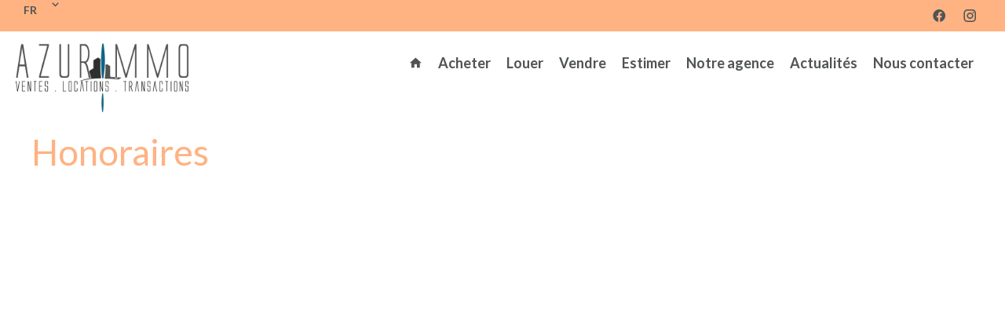

--- FILE ---
content_type: text/html; charset=UTF-8
request_url: https://azurimmo78.fr/fr/mentions-legales/honoraires
body_size: 3116
content:
<!DOCTYPE html>
<html lang="fr" prefix="og: http://ogp.me/ns#">
  <head>

                  <meta charset="UTF-8">
              <title>Agence immobilière Azurimmo</title>
              <meta name="description" content="Agence Azurimmo, Conseil en immobilier. Vente et acquisition de qualité à Voisins-le-Bretonneux">
              <meta property="og:type" content="product">
              <meta property="og:title" content="Agence immobilière Azurimmo">
              <meta property="og:description" content="Agence Azurimmo, Conseil en immobilier. Vente et acquisition de qualité à Voisins-le-Bretonneux">
              <meta property="og:url" content="https://azurimmo78.fr/fr/mentions-legales/honoraires">
              <meta property="og:image" content="https://d36vnx92dgl2c5.cloudfront.net/prod/Haku-v2/3015/media/5f6864fc60cc762ba195e3d633a818c4.webp">
              <link rel="apple-touch-icon" sizes="180x180" href="https://d36vnx92dgl2c5.cloudfront.net/prod/Haku-v2/3015/media/7e43e2e819f62ebeb8bcb7361d66bf27.webp">
              <link rel="icon" type="image/png" sizes="32x32" href="https://d36vnx92dgl2c5.cloudfront.net/prod/Haku-v2/3015/media/147355432b52d0c9a4bfb760d260eee3.webp">
              <link rel="icon" type="image/png" sizes="16x16" href="https://d36vnx92dgl2c5.cloudfront.net/prod/Haku-v2/3015/media/20eaff3647b3f7ccaa2341e601c54f47.webp">
              <link rel="manifest" href="/cache/prod/Haku-v2/3015/site.webmanifest">
              <link rel="alternate" href="https://azurimmo78.fr/fr/mentions-legales/honoraires" hreflang="x-default">
              <link rel="alternate" href="https://azurimmo78.fr/fr/mentions-legales/honoraires" hreflang="fr-fr">
              <link rel="canonical" href="https://azurimmo78.fr/fr/mentions-legales/honoraires">
          
                                                          <link rel="stylesheet" href="https://d36vnx92dgl2c5.cloudfront.net/cache/prod/Haku-v2/3015/00e4928d85d9db5a58d5cbcee1f88a80c93206d9-v1768744738.css">            
                                        <script async src="https://cache.consentframework.com/js/pa/28975/c/u8hMx/stub?lang=fr" ></script>                  <script async src="https://choices.consentframework.com/js/pa/28975/c/u8hMx/cmp?lang=fr" ></script>                                    <script async src="https://www.googletagmanager.com/gtag/js?id=G-N8EHLMCXLZ" ></script>                  <script>
  window.dataLayer = window.dataLayer || [];
  function gtag(){dataLayer.push(arguments);}
  gtag('js', new Date());

  gtag('config', 'G-N8EHLMCXLZ');
</script>
                              
    
    

      <meta name="viewport" content="width=device-width,initial-scale=1">

  </head>
  <body class="one-column chrome   eupopup eupopup-bottom">

    <div class="g-recaptcha"></div>
    
    
      <header>
    <div data-id="0" class="zone zone-top-header ">

      <div class="row-2">
          <div id="696d6bf5bd57d-1" data-module-id="242301" data-instance="1" data-model-namespace="682a71f837e9"
      class="module module-242301 template-1 language-template-1 module-language "
            ><div class="hack ApiFieldGroup"><p class="CaptationContent" title="fr"><span>fr</span></p></div><div class="field-group" data-label="fr"><div class="content" style="display:none;"><ul><li  class="current" ><a href="/fr/mentions-legales/honoraires"><span class="culture">
																			français
																	</span></a></li></ul></div></div></div>
  <div id="696d6bf5bd5c4-1" data-module-id="242299" data-instance="1" data-model-namespace="30f1adeefed8"
      class="module module-242299 topHeader template-1 cluster-template-1 module-cluster "
            ><div id="696d6bf5bef82-1" data-module-id="242303" data-instance="1" data-model-namespace="fdb2cc1c2654"
      class="module module-242303 template-1 social-menu-template-1 module-social-menu "
            ><ul><li class="social facebook"><a href="https://www.facebook.com/#" target="_blank" rel="me"><i class="mdi mdi-facebook"></i><span>Facebook</span></a></li><li class="social instagram"><a href="https://www.instagram.com/azurimmo78" target="_blank" rel="me"><i class="mdi mdi-instagram"></i><span>Instagram</span></a></li></ul></div></div>

      </div>
    </div>


    <div data-id="1" class="zone zone-header row-2">

  <div id="696d6bf5bd548-1" data-module-id="242300" data-instance="1" data-model-namespace="c3faf91c43b8"
      class="module module-242300 template-1 cluster-template-1 module-cluster "
            ><div id="696d6bf5be8d2-1" data-module-id="242304" data-instance="1" data-model-namespace="374509da360f"
      class="module module-242304 template-2 logo-template-2 module-logo "
            ><a href="/fr/" ><img src="https://d36vnx92dgl2c5.cloudfront.net/prod/Haku-v2/3015/media/6da2c06f8cd41359301ff357eb79993d.webp"  alt="logo" /></a></div><nav id="696d6bf5be903-1" data-module-id="242305" data-instance="1" data-model-namespace="caeaab4f2836"
      class="module module-242305 template-1 menu-template-1 module-menu main inline "
            ><button><i class="mdi mdi-menu"></i></button><ul><li><a href="/fr/" target="_self"  data-current=""><i class="mdi mdi-home"></i><span>Accueil</span></a></li><li><a href="/fr/acheter" target="_self"  data-current=""><span>Acheter</span></a></li><li><a href="/fr/louer" target="_self"  data-current=""><span>Louer</span></a></li><li><a href="/fr/vendre" target="_self"  data-current=""><span>Vendre</span></a></li><li><a href="/fr/estimer" target="_self"  data-current=""><span>Estimer</span></a></li><li><a href="/fr/notre-agence" target="_self"  data-current=""><span>Notre agence</span></a></li><li><a href="/fr/actualites" target="_self"  data-current=""><span>Actualités</span></a></li><li><a href="/fr/nous-contacter" target="_self"  data-current=""><span>Nous contacter</span></a></li></ul></nav></div>

</div>


  </header>

    <div data-id="2" class="zone zone-full-width ">


</div>


  <section data-id="3" class="zone zone-content row-2">

  <div id="696d6bf5bd59f-1" data-module-id="242327" data-instance="1" data-model-namespace="f7761aaec760"
      class="module module-242327 template-5 agency-template-5 module-agency simple "
            ><div class="module-header"><h1 class="module-header-title">Honoraires</h1></div><iframe src="https://api.apimo.pro/document_agency/22438?secret=eac96f0d7d" frameborder="0" scrolling="no" style="width:100%;height:100vh;"></iframe></div>

</section>



  <footer>
    <div data-id="4" class="zone zone-footer row-2">

  <div id="696d6bf5bd4ea-1" data-module-id="242298" data-instance="1" data-model-namespace="8537df2c56ef"
      class="module module-242298 template-1 cluster-template-1 module-cluster "
            ><div id="696d6bf5be81e-1" data-module-id="242313" data-instance="1" data-model-namespace="44f0f69a1e80"
      class="module module-242313 content template-1 cluster-template-1 module-cluster "
            ><div id="696d6bf5befd5-1" data-module-id="242326" data-instance="1" data-model-namespace="552fb4d6375c"
      class="module module-242326 logo-social template-1 cluster-template-1 module-cluster "
            ><div id="696d6bf5bf2b5-1" data-module-id="242325" data-instance="1" data-model-namespace="f612ffb1f4c2"
      class="module module-242325 template-2 logo-template-2 module-logo "
            ><a href="/fr/" ><img src="https://d36vnx92dgl2c5.cloudfront.net/prod/Haku-v2/3015/media/6da2c06f8cd41359301ff357eb79993d.webp"  alt="logo" /></a></div><div id="696d6bf5bf2ed-1" data-module-id="242311" data-instance="1" data-model-namespace="f87f0639a50f"
      class="module module-242311 icons template-1 social-menu-template-1 module-social-menu "
            ><ul><li class="social facebook"><a href="https://www.facebook.com/#" target="_blank" rel="me"><i class="mdi mdi-facebook"></i><span>Facebook</span></a></li><li class="social instagram"><a href="https://www.instagram.com/azurimmo78" target="_blank" rel="me"><i class="mdi mdi-instagram"></i><span>Instagram</span></a></li></ul></div></div><div id="696d6bf5beff7-1" data-module-id="242314" data-instance="1" data-model-namespace="ebd7211a4931"
      class="module module-242314 template-1 agency-template-1 module-agency simple "
            ><article class="agency"><div class="picture" data-preserveportrait="false"><img class="img-lazy-load" src="https://d36vnx92dgl2c5.cloudfront.net/prod/Haku-v2/3015/media/f0f1878dfdbbca3299a90210366cb0b7.webp" alt="Azurimmo" title="Azurimmo"></div><div class="info"><h2><a href="#">Azurimmo</a></h2><p class="address"><i class="mdi mdi-map-marker-outline"></i>
						4 place des douves<br>
																					78960
						Voisins-le-Bretonneux<br>
																France
									</p><p><span class="phone"><i class="mdi mdi-phone"></i><a href="tel:+33-161370910">+33 1 61 37 09 10</a></span><br><span class="email"><i class="mdi mdi-email-outline"></i><a href="mailto:contact@azurimmo78.fr">contact@azurimmo78.fr</a></span><br></p></div></article></div><nav id="696d6bf5bf017-1" data-module-id="242322" data-instance="1" data-model-namespace="1e07a2e24763"
      class="module module-242322 template-1 menu-template-1 module-menu column "
            ><div class="module-header"><h2 class="module-header-title">Navigation</h2></div><ul><li><a href="/fr/" target="_self"  data-current=""><i class="mdi mdi-home"></i><span>Accueil</span></a></li><li><a href="/fr/acheter" target="_self"  data-current=""><span>Acheter</span></a></li><li><a href="/fr/louer" target="_self"  data-current=""><span>Louer</span></a></li><li><a href="/fr/vendre" target="_self"  data-current=""><span>Vendre</span></a></li><li><a href="/fr/estimer" target="_self"  data-current=""><span>Estimer</span></a></li><li><a href="/fr/notre-agence" target="_self"  data-current=""><span>Notre agence</span></a></li><li><a href="/fr/actualites" target="_self"  data-current=""><span>Actualités</span></a></li><li><a href="/fr/nous-contacter" target="_self"  data-current=""><span>Nous contacter</span></a></li></ul></nav></div></div>

</div>


    <div data-id="5" class="zone zone-legal row-2">

  <div id="696d6bf5bd560-1" data-module-id="242318" data-instance="1" data-model-namespace="ef85f61e27ee"
      class="module module-242318 template-3 legal-template-3 module-legal template3 "
            ><nav><ul><li><a href="/fr/">
					©2026
					Azurimmo
				</a></li><li ><a href="/fr/mentions-legales">Mentions légales</a></li><li  class="current" ><a href="/fr/mentions-legales/honoraires">Honoraires d'agence</a></li><li><a href='javascript:Sddan.cmp.displayUI()'>Changer ses préférences cookies</a></li><li><a href="https://apimo.net/fr/site-internet/">
										Design by <span>Apimo™</span></a></li></ul></nav></div>

</div>


  </footer>

                      <link media="print"onload="this.media='all'"rel="stylesheet" href="https://d36vnx92dgl2c5.cloudfront.net/static/Realtix/Global/mdi/css/materialdesignicons.min.css">                  <link media="print"onload="this.media='all'"rel="stylesheet" href="https://d36vnx92dgl2c5.cloudfront.net/vendor/kernel-webfont/build/css/icons.css">                              
    
                  <script src="https://d36vnx92dgl2c5.cloudfront.net/cache/prod/Haku-v2/3015/model/fd6acd306d522977123bba3f6370547975ce9a0a-v1768778741.8283.js" ></script>                                                      <script src="https://d36vnx92dgl2c5.cloudfront.net/vendor/jquery/dist/jquery.min.js" ></script>                                                      <script src="https://d36vnx92dgl2c5.cloudfront.net/cache/prod/Haku-v2/3015/81cd55eff78a1a012e3d89b8a777710fab37354d-v1768744738.js" ></script>        
        
    
    <div class="recaptcha-terms">
      <p>Ce site est protégé par reCAPTCHA et les règles de <a target='_blank' href='https://policies.google.com/privacy'>confidentialité</a> et les <a target='_blank' href='https://policies.google.com/terms'>conditions d'utilisation</a> de Google s'appliquent.</p>
    </div>

  </body>
</html>


--- FILE ---
content_type: text/css
request_url: https://d36vnx92dgl2c5.cloudfront.net/cache/prod/Haku-v2/3015/00e4928d85d9db5a58d5cbcee1f88a80c93206d9-v1768744738.css
body_size: 6046
content:
@import url('https://fonts.googleapis.com/css?family=Lato:300,400,700');.layout{max-width:1240px;margin:0 auto}.api-spinner{display:flex;flex-direction:row;flex-wrap:wrap;align-items:center;justify-content:center;position:absolute;top:0;left:0;width:100%;height:100%;background-color:rgba(0,0,0,0.5)}.api-spinner>div{width:18px;height:18px;background-color:#fff;border-radius:100%;display:inline-block;-webkit-animation:sk-bouncedelay 1.4s infinite ease-in-out both;animation:sk-bouncedelay 1.4s infinite ease-in-out both}.api-spinner .bounce1{-webkit-animation-delay:-0.32s;animation-delay:-0.32s}.api-spinner .bounce2{-webkit-animation-delay:-0.16s;animation-delay:-0.16s}@-webkit-keyframes sk-bouncedelay{0%,80%,100%{-webkit-transform:scale(0)}40%{-webkit-transform:scale(1)}}@keyframes sk-bouncedelay{0%,80%,100%{-webkit-transform:scale(0);transform:scale(0)}40%{-webkit-transform:scale(1);transform:scale(1)}}html{box-sizing:border-box}*,*:before,*:after{box-sizing:inherit}.clearfix:after,.zone:after,.module-cluster:after{content:"";display:table;clear:both}.ratioPicture{position:relative;padding-bottom:66.6%;overflow:hidden}.ratioPicture[data-ratio="1/1"]{padding-bottom:100%}.ratioPicture[data-ratio="2/3"]{padding-bottom:150%}.ratioPicture[data-ratio="3/2"]{padding-bottom:66.6%}.ratioPicture[data-ratio="4/3"]{padding-bottom:75%}.ratioPicture[data-ratio="16/9"]{padding-bottom:56.25%}.ratioPicture img,.ratioPicture iframe{position:absolute;top:-9999px;bottom:-9999px;left:-9999px;right:-9999px;height:100%;margin:auto;max-width:none !important;max-height:none !important}.ratio[data-ratio="1/1"]{aspect-ratio:1/1}.ratio[data-ratio="2/3"]{aspect-ratio:2/3}.ratio[data-ratio="1/2"]{aspect-ratio:1/2}.ratio[data-ratio="9/10"]{aspect-ratio:9/10}.ratio[data-ratio="3/2"]{aspect-ratio:3/2}.ratio[data-ratio="4/3"]{aspect-ratio:4/3}.ratio[data-ratio="16/9"]{aspect-ratio:16/9}.ratio[data-ratio="4"]{aspect-ratio:4}.ratio[data-ratio="3"]{aspect-ratio:3}.row-1,.row-2,.row-3,.row-4,.row-5,.row-6{position:relative;width:100%;padding-left:20px;padding-right:20px;margin:0 auto}.row-1{max-width:1024px}.row-2{max-width:1280px}.row-3{max-width:1440px}.row-4{max-width:1680px}.row-5{max-width:1920px}.row-6{max-width:2560px}.ApiFieldGroup .CaptationContent{background:none}.module.hidden{display:none}#sd-cmp *{max-height:100vh;font-size:14px}.grecaptcha-badge{z-index:99999}@media only screen and (max-width:640px){.grecaptcha-badge{visibility:hidden}}@media only screen and (min-width:641px){.recaptcha-terms{display:none}}.recaptcha-terms{padding:5px 10px;text-align:center}.recaptcha-terms p{font-size:11px;line-height:19px;opacity:.7}.recaptcha-terms a{color:#1a73e8}.ApiFieldGroup{display:flex;flex-direction:column;align-items:center;position:relative}.ApiFieldGroup .CaptationContent{position:relative;min-height:14px;background-color:#fff;margin:0;padding:5px 8px}.ApiFieldGroup .CaptationContent span{text-overflow:ellipsis;white-space:nowrap;overflow:hidden;cursor:pointer;display:block;padding-right:30px}.ApiFieldGroup .CaptationContent label{position:absolute;top:0;right:0;bottom:0;width:30px;line-height:40px}.ApiFieldGroup.open .CaptationContent label i::before{content:"\F0143"}.ApiFieldGroup.close .CaptationContent label i::before{content:"\F0140"}.ApiFieldGroup .FieldWrapper{background-color:#7f8c8d;z-index:1000;position:absolute;box-sizing:border-box;background:#fff;top:100%;margin-top:3px}.ApiFieldGroup.open .FieldWrapper{display:block}.ApiFieldGroup.close .FieldWrapper{display:none}.module-legal.template3 ul{text-align:center}.module-legal.template3 ul li{display:inline-block;position:relative}.module-legal.template3 ul li a{position:relative}.module-legal.template3 ul li:not(:first-child):before{content:"\F044A";display:inline-block;font:normal normal normal 24px/1 "Material Design Icons";font-size:inherit;text-rendering:auto;line-height:inherit;-webkit-font-smoothing:antialiased;-moz-osx-font-smoothing:grayscale;margin-right:5px;font-size:10px;vertical-align:middle}.module-legal.template3 ul li:not(:first-child){margin-left:5px}.module-legal.template2 h3{display:block}.module-language{position:relative;margin-top:0}.module-language ul{padding:0}.module-language ul li{list-style:none}.module-language ul li:not(:last-child){margin-bottom:10px}.module-language ul li .flag-icon{width:24px;height:24px}.module-language ul li .culture{display:inline-block;text-transform:capitalize}.module-language ul li .flag-icon,.module-language ul li .culture{vertical-align:middle}.module-language ul li .flag-icon+.culture{margin-left:10px}.module-language .CaptationContent{padding:0;width:100%;display:flex}.module-language .CaptationContent>span{display:flex;gap:10px;padding:0;align-items:center}.module-language .CaptationContent>span span{padding:0;font-size:16px;line-height:25px;color:#404146;text-transform:capitalize}.module-language .CaptationContent>label{position:initial}.module-language .CaptationContent>label i.mdi{position:relative;top:1px;right:-5px}.module-language .ApiFieldGroup .FieldWrapper{left:0;min-width:80px;text-align:left;padding:10px}.module-language .flag-icon.flag-icon-arab-league{background-image:url(/plugins/Language/flag/arab-league.svg)}.module-language .FieldWrapper{border-left:solid}.module-language span{color:#505455;font-family:'Lato',Helvetica,Arial,Tahoma,sans-serif;font-size:14px;font-weight:bold;text-transform:uppercase}.module-language a{color:#505455;font-family:'Lato',Helvetica,Arial,Tahoma,sans-serif;font-size:14px;font-weight:bold;text-transform:uppercase}.module-language ul li:hover a{text-decoration:underline}.module-agency i.mdi{margin:0 10px 0 0}.module-agency .agency{position:relative;overflow:hidden}.module-agency .agency .picture img{width:100%}.module-agency .agency .opening-hours .day span:first-child:not(:last-child):after{content:" - "}.agency-template-1 .agency>div{float:left;width:50%}.agency-template-1 .info{padding:20px}.agency-template-1 ul.agency-social{display:flex;margin-bottom:10px}@media screen and (max-width:768px){.agency-template-1 .agency>div{float:none;width:100%}}.agency-template-2 .agency h2{text-align:center}.agency-template-2 .agency>div{float:left;width:50%}.agency-template-2 .agency>div.picture{text-align:right}.agency-template-2 .agency>div.picture img{width:auto;max-width:100%}.agency-template-2 .agency>div.info{text-align:left;padding:0 20px}.agency-template-2 ul.agency-social{display:flex;margin-bottom:10px}@media screen and (max-width:768px){.agency-template-2 .agency>div{float:none;width:100%}}.module-agency.agency-template-5 table.agency-fees{text-align:left;border-spacing:20px}.module-agency .agency-fees iframe{width:100%;height:100vh}.module-logo{max-width:300px}.module-logo a{text-indent:0 !important}.module-logo img{width:100%}.module-menu{position:relative}.module-menu .module-menu ul,.module-menu .module-menu dl,.module-menu .module-menu dl dt,.module-menu .module-menu dl dd{padding:0;margin:0}.module-menu button{display:none;padding:5px 10px;border:none;cursor:pointer}.module-menu button i{font-size:24px}.module-menu a[data-anchor]{cursor:pointer}.module-menu.inline ul>li,.module-menu.main ul>li{display:inline-block;position:relative;list-style:none;margin:10px}@media screen and (min-width:1025px){.module-menu ul li ul{display:none;position:absolute;left:0;margin:10px}.module-menu ul li ul li{margin:0}.module-menu ul li.sub-menu:after{position:absolute;left:50%;top:100%;margin-left:-6px;display:inline-block;content:"\F0140";font:normal normal normal 12px/1 "Material Design Icons"}}.module-menu ul li:hover ul{display:block}@media screen and (max-width:1024px){.module-menu.main button{display:block}.module-menu.main>ul{display:none}.module-menu.main>ul.active{display:block}.module-menu.main>ul li{display:block}}.social-menu-template-1 ul li{padding:5px}.social-menu-template-1 ul li a i{font-size:22px;margin-right:10px}.social-menu-template-1 .facebook:hover a i{color:#3b5999}.social-menu-template-1 .google-plus:hover a i{color:#dd4b39}.social-menu-template-1 .instagram:hover a i{color:#e4405f}.social-menu-template-1 .twitter:hover a svg path{fill:#55acee}.social-menu-template-1 .twitter{top:2px;position:relative}.social-menu-template-1 .twitter svg{margin-right:10px}.social-menu-template-1 .youtube:hover a i{color:#cd201f}.social-menu-template-1 .linkedin:hover a i{color:#0077B5}.social-menu-template-1 .pinterest:hover a i{color:#bd081c}.social-menu-template-1 .dailymotion:hover a i{color:#00d2f3}.social-menu-template-1 .tiktok .mdi-tiktok:after{background-image:url("/plugins/SocialMenu/tiktok.svg")}.social-menu-template-1 .mdi-bg:after{content:"";display:inline-block;vertical-align:middle;width:26px;height:26px;background-size:contain;background-position:center;background-repeat:no-repeat}html,body,header,footer,section,nav,aside,article,figure,figcaption,td,div,p,ul,ol,li,dl,dt,dd,select,input,textarea,label,hr{color:#505455;font-family:'Lato',Helvetica,Arial,Tahoma,sans-serif;font-weight:400;font-size:17px;line-height:25px;padding:0;margin:0;list-style:none;-webkit-font-smoothing:antialiased;text-rendering:optimizelegibility;-moz-osx-font-smoothing:grayscale}body{width:100%;height:100%;background:ffffff}h1,h2,h3,h4,h5,h6,.title{display:inline-block;margin:0 0 20px 0;color:#505455;font-family:'Lato',Helvetica,Arial,Tahoma,sans-serif;font-weight:400}h1,h2{font-weight:300;padding-bottom:20px;margin-bottom:20px;border-bottom:1px solid #dddddd}h1 span,h2 span{font-weight:400}h1{font-size:46px;line-height:50px}@media only screen and (max-width:480px){h1{font-size:32px;line-height:40px}}h2,h3{font-size:30px;line-height:36px}@media only screen and (max-width:480px){h2,h3{font-size:26px;line-height:32px}}a{color:#696e6f;text-decoration:none}img{border:0}strong{font-weight:700}em{color:#505455}p{margin-bottom:10px}header,footer,nav,section,aside,article,figure,figcaption{display:block;box-sizing:border-box}ul,li,div,select,textarea,input[type="text"],.button,input[type="submit"]{box-sizing:border-box}:focus{outline:none}.fancybox-skin{background:#FFF;-webkit-border-radius:0;-moz-border-radius:0;border-radius:0}.fancybox-skin[style]{padding:0 !important}.fancybox-type-ajax .fancybox-skin{padding:10px !important}.ApiFieldGroup .CaptationContent{background:none}.SumoSelect>.CaptionCont>span.placeholder,.SumoSelect>.CaptionCont>span,::placeholder{color:#888}button,.button{display:inline-block;font-size:16px;line-height:24px;padding:10px 20px;color:#fff;background-color:#ffb282;border:none;border-radius:2px !important;transition:.25s}button:hover,.button:hover{background-color:#fb904e}.zone{position:relative}.zone-content .module+.module,.zone-left-content .module+.module,.zone-right-content .module+.module,.zone-bottom-content .module+.module{margin-top:80px}input[type="text"],input[type="email"],input[type="password"],input[type="tel"],textarea,select,.ms-choice,.ms-choice.disabled,.SumoSelect{color:#333;border:none;width:100%;height:100%;padding:10px 10px;margin-bottom:8px;background:transparent;background-image:none;background-color:#FFF;-webkit-appearance:none;-moz-appearance:none;appearance:none;-moz-border-radius:0px;-webkit-border-radius:0px;border-radius:0px;border:none !important;border-bottom:1px solid rgba(0,0,0,0.2) !important}.select2-container--default .select2-selection{border:none !important;border-bottom:1px solid rgba(0,0,0,0.2) !important}.select2-container--default .select2-selection--single .select2-selection__arrow b{border:none;width:auto;height:auto;line-height:5px;margin:-3px auto 0;right:5px;left:auto;transition:transform .35s ease}.select2-container--default .select2-selection--single .select2-selection__arrow b:before{content:"\F0140";display:inline-block;font:normal normal normal 24px/1 "Material Design Icons";font-size:inherit;text-rendering:auto;line-height:inherit;-webkit-font-smoothing:antialiased;-moz-osx-font-smoothing:grayscale}.select2-container--open .select2-selection--single .select2-selection__arrow b{transform:rotateZ(-180deg)}.select2-results__options[aria-multiselectable="true"] .select2-results__option[role="option"][aria-selected=true]:not(.loading-results):before{color:#105f82}select{text-indent:.01px;text-overflow:''}.SumoSelect.open .search-txt{padding:5px 0}.SelectBox{padding:0}.module-contact,.module-estimate{padding:20px;background:#efefef}.module-contact textarea,.popup-module-contact textarea{font-family:'Lato',Helvetica,Arial,Tahoma,sans-serif}header{background:#ffffff}header a,header p,header li,header i,header div,header label{color:#505455}header .module-social-menu .twitter a svg path{fill:#505455}header .social-menu-template-2 .social__items .social__item a svg path{fill:#505455;transition:fill .5s ease}header .social-menu-template-2 .social__items .social__item:hover a svg path{fill:#105f82}header .zone-top-header{height:40px;text-align:right;background-color:#ffb282}header .zone-top-header .module{margin-left:15px}header .zone-top-header .module-cluster.topHeader{display:flex;flex-wrap:wrap;align-items:center;justify-content:flex-end}header .zone-top-header .module-language{float:left;margin:0}header .zone-top-header .module-currency{float:left;margin:0}header .zone-top-header .module-menu,header .zone-top-header .module-menu li,header .zone-top-header .module-social-menu,header .zone-top-header .module-social-menu li,header .zone-top-header .module-lead{display:inline-block}header .zone-top-header .module-menu a,header .zone-top-header .module-menu li a,header .zone-top-header .module-social-menu a,header .zone-top-header .module-social-menu li a,header .zone-top-header .module-lead a{font-size:14px}header .zone-top-header .module-menu li{font-size:14px;margin:0 10px}header .zone-top-header .module-social-menu{position:relative;top:2px}header .zone-top-header .module-social-menu li span{display:none}header .module-meilleurs-agents,header .module-opinion-system{display:inline-block}header .module-meilleurs-agents>a,header .module-opinion-system>a{position:relative;top:2px;display:flex;background:none;padding:0}header .module-meilleurs-agents>a .logo,header .module-opinion-system>a .logo{min-width:160px}header .module-meilleurs-agents>a .opinions,header .module-opinion-system>a .opinions{display:none}header .zone-top-header .ApiFieldGroup .CaptationContent span{padding:0 10px}header .zone-top-header .ApiFieldGroup .CaptationContent label{left:0;top:auto;bottom:-1px;width:auto;height:10px;line-height:10px;text-align:center}header .zone-top-header .ApiFieldGroup.close .CaptationContent label i::before{line-height:inherit}header .zone-top-header .ApiFieldGroup .FieldWrapper:before{content:"";position:absolute;left:0;right:0;top:-5px;width:0;margin:auto;border:5px solid transparent;border-top:5px solid #505455;border-right:5px solid #505455;transform:rotate(-45deg)}header .zone-top-header .ApiFieldGroup .FieldWrapper{left:-10003px;right:-9999px;margin:7px auto 0;max-width:110px;box-shadow:0 0 10px rgba(0,0,0,0.15);z-index:9999}header .zone-top-header .module-social-menu ul li a i{font-size:19px}header .zone-header .module-logo{margin-top:15px;position:relative;float:left;z-index:12}header .zone-header .module-logo img{width:220px}header .zone-header .module-logo a{display:block;height:100%;width:100%;background-repeat:no-repeat;background-position:center;background-size:contain;text-indent:-9999px}header .zone-header .module-logo{position:relative;float:left;z-index:12}header .zone-header .module-menu button{background:none;color:#333}header .zone-header .module-menu button i{font-size:50px}header .zone-header .module-menu>ul{position:relative;float:right;z-index:999;width:auto;text-align:right;padding-right:20px;margin:13px 0 12px 0;overflow:visible}header .zone-header .module-menu>ul>li{display:inline-block;position:relative;margin:0 0 0 20px;vertical-align:middle}header .zone-header .module-menu>ul>li:first-child{margin-left:0}header .zone-header .module-menu>ul>li:hover:first-child a{border-bottom-color:transparent}header .zone-header .module-menu>ul>li a{display:block;color:#505455;font-size:18px;font-weight:700;padding:15px 0;border-bottom:1px solid transparent;-webkit-transition:all .4s ease;-moz-transition:all .4s ease;-o-transition:all .4s ease;transition:all .4s ease}header .zone-header .module-menu>ul>li a i.mdi-home+span{display:none}header .zone-header .module-menu>ul>li>ul{top:100%;background-color:#ffffff;left:auto;right:auto;max-width:initial;margin:0;min-width:120px;text-align:left;box-shadow:0 50px 100px -20px rgba(50,50,93,0.25),0 30px 60px -30px rgba(0,0,0,0.3);z-index:10}header .zone-header .module-menu>ul>li>ul a{display:block;color:#505455;font-size:14px;font-weight:400;padding:5px}header .zone-header .module-menu>ul>li>ul a:hover{color:#105f82}@media screen and (min-width:1025px){header .zone-header .module-menu>ul>li.over>a,header .zone-header .module-menu>ul>li:hover>a{color:#105f82;border-bottom:1px solid #105f82}header .zone-header .module-menu>ul>li:hover i{color:#105f82}}@media (min-width:1025px){header .zone-header .module-menu>ul li.submenus:after{content:"";position:absolute;bottom:2px;left:50%;height:0;width:0;margin-left:-6px;pointer-events:none;border:solid transparent;border-color:rgba(255,255,255,0);border-top-color:#105f82;border-width:6px}header .zone-header .module-menu>ul>li:hover>ul{display:block}header .zone-header .module-menu>ul>li>ul li{display:block;position:relative}header .zone-header .module-menu>ul>li>ul>li.submenus:after{top:15px;left:auto;right:2px;-webkit-transform:rotate(-90deg);-moz-transform:rotate(-90deg);transform:rotate(-90deg)}header .zone-header .module-menu>ul>li>ul>li>ul{display:none;position:absolute;top:0;left:100%;width:100%;max-width:250px;text-align:left}header .zone-header .module-menu>ul>li>ul>li:hover>ul{display:block}}@media only screen and (max-width:1024px){header .zone-top-header{height:auto}header .zone-header .module-logo{margin:10px}header .zone-header .module-menu{position:initial;width:100%;display:flex;flex-wrap:wrap;justify-content:flex-end}header .zone-header .module-menu button{position:absolute;top:0;margin-top:15px}header .zone-header .module-menu button i{transition:.3s}header .zone-header .module-menu button i:before{position:absolute}header .zone-header .module-menu button i:after{content:"\F0156";display:inline-block;font:normal normal normal 24px/1 "Material Design Icons";font-size:inherit;text-rendering:auto;line-height:inherit;-webkit-font-smoothing:antialiased;opacity:0}header .zone-header .module-menu>ul{position:relative;margin:0;top:auto;right:auto;width:100%;padding:20px;text-align:right;clear:both;background:#ffffff;z-index:9999}header .zone-header .module-menu>ul>li{display:block;margin:0}header .zone-header .module-menu>ul>li>a{padding:5px 0}header .zone-header .module-menu>ul>li>a i.mdi-home{display:none}header .zone-header .module-menu>ul>li>a i.mdi-home+span{display:block}header .zone-header .module-menu>ul>li>a:hover{color:#105f82}header .zone-header .module-menu>ul>li>ul{text-align:right;box-shadow:none}header .zone-header .module-menu>ul>li>ul li{padding:0}header .zone-header .module-menu>ul>li>ul li>a{border-bottom:1px solid transparent}header .zone-header .module-menu>ul>li>ul a{padding:0}header.nav-open .module-menu.main button i:before{opacity:0}header.nav-open .module-menu.main button i:after{opacity:1}}footer{padding-top:40px;margin-top:80px;background-color:#105f82;clear:both}footer h2,footer h3,footer p,footer li,footer a,footer div,footer i{color:#fff}footer h2{margin-bottom:15px;padding-bottom:0;font-size:20px;font-weight:600;border:none}footer .module-legal a,footer .module-menu a,footer .module-agency a{padding:3px 0}footer .module-cluster>.module-cluster{display:flex;margin-bottom:60px;flex-flow:row wrap;align-items:stretch;justify-content:space-between}@media only screen and (max-width:768px){footer .module-cluster>.module-cluster{margin-bottom:0}}footer .module-cluster>.module-cluster.icons .module-cms{display:flex;flex-wrap:wrap;flex-basis:33%;align-items:center}footer .module-cluster>.module-cluster.icons .module-cms .picture{margin:0;width:auto}footer .module-cluster>.module-cluster.icons .module-cms .info{width:auto;text-align:left}footer .module-cluster>.module-cluster.icons .module-cms h2{margin-bottom:5px;padding-bottom:0;font-size:18px;font-weight:600;border:none}footer .module-cluster>.module-cluster.icons .module-cms img{width:52px}@media only screen and (max-width:1024px){footer .module-cluster>.module-cluster.icons .module-cms .picture{margin:auto}footer .module-cluster>.module-cluster.icons .module-cms .info{text-align:center}}@media only screen and (max-width:768px){footer .module-cluster>.module-cluster.icons .module-cms{flex-basis:100%}footer .module-cluster>.module-cluster.icons .module-cms .picture,footer .module-cluster>.module-cluster.icons .module-cms .info{width:100%}}footer .module-cluster>.module-cluster.logo-social{display:block}footer .module-cluster>.module-cluster.logo-social .module-social-menu{padding:10px 0;width:100%;text-align:center}footer .module-cluster>.module-cluster.logo-social .module-logo{margin:auto}@media only screen and (max-width:768px){footer .module-cluster>.module-cluster{justify-content:space-evenly}}footer .module-cluster>.module-cluster>.module-cms{flex-basis:25%;text-align:center}footer .module-cluster>.module-cluster>.module-cms>div{width:100%}@media only screen and (max-width:768px){footer .module-cluster>.module-cluster>.module-cms{flex-basis:50%}}@media only screen and (max-width:480px){footer .module-cluster>.module-cluster>.module-cms{flex-basis:100%}}footer .module-cluster>.module-cluster>.module-cms .picture{height:60px;margin-bottom:20px}footer .module-agency.multiple{display:flex;width:100%}footer .module-social-menu,footer .module-agency,footer .module-menu,footer .logo-social{width:27%;padding:20px}footer .agency>div.info{width:100%;padding:0}footer .agency>div.picture{display:none}footer .module-social-menu.icons li{display:inline-block}footer .module-social-menu.icons span{display:none}footer .module-social-menu .twitter a svg path{fill:#fff}footer .social-menu-template-2 .social__items .social__item a svg path{fill:#fff;transition:fill .5s ease}footer .social-menu-template-2 .social__items .social__item:hover a svg path{fill:#105f82}footer .module-menu i.mdi-home{display:none}footer .module-cluster.content{margin-bottom:0}footer .zone-legal .module-legal{padding:20px 0}footer .zone-legal .module-legal .content{text-align:center}footer .zone-legal .module-legal ul li{text-align:left;vertical-align:middle}footer .zone-legal .module-legal ul li:last-child{font-size:12px;line-height:15px}footer .zone-legal .module-legal ul li:last-child:before{content:"";display:inline-block;width:30px;height:30px;margin-left:10px;margin-right:7px;background:url('/templates/Haku/credits.svg') 0 0 no-repeat}@media screen and (max-width:1024px){footer .module-agency.multiple{width:100%;text-align:center;-moz-flex-wrap:wrap;-webkit-flex-wrap:wrap;-ms-flex-wrap:wrap;flex-wrap:wrap}footer .module-agency.multiple .agency{width:50%}}@media only screen and (max-width:768px){footer .module-social-menu,footer .module-agency,footer .module-menu,footer .logo-social{width:100%}footer .module,footer .module p{text-align:center}footer .module-agency.multiple .agency{width:100%}}.zone-right-content .module-user .container{margin-bottom:0 !important}.zone-right-content .module-user .container .info{flex-basis:100%;-moz-flex-basis:100%;-ms-flex-basis:100%;-webkit-flex-basis:100%}.zone-right-content .module-user .container .info h3{font-size:16px;font-weight:700;text-align:center;line-height:26px}.zone-right-content .module-user .container .info h3 em{display:block;font-weight:400;font-size:inherit;line-height:16px}.zone-right-content .module-user .container .info p span{display:block;text-align:center}.zone-right-content .module-user .container .info p br{display:none}h1,h2{color:#ffb282;font-weight:500;border-bottom:none}.zone-content .module.module-242327.template-5.agency-template-5.module-agency.simple,.module.module-242327.template-5.agency-template-5.module-agency.simple{padding:20px}.zone-footer .module.module-242298.template-1.cluster-template-1.module-cluster .module.module-242313.content.template-1.cluster-template-1.module-cluster .module.module-242322.template-1.menu-template-1.module-menu.column .module-header-title:after,.module.module-242298.template-1.cluster-template-1.module-cluster .module.module-242313.content.template-1.cluster-template-1.module-cluster .module.module-242322.template-1.menu-template-1.module-menu.column .module-header-title:after,.module.module-242313.content.template-1.cluster-template-1.module-cluster .module.module-242322.template-1.menu-template-1.module-menu.column .module-header-title:after,.module.module-242322.template-1.menu-template-1.module-menu.column .module-header-title:after{border-bottom-color:white}.zone-footer .module.module-242298.template-1.cluster-template-1.module-cluster .module.module-242313.content.template-1.cluster-template-1.module-cluster .module.module-242326.logo-social.template-1.cluster-template-1.module-cluster .module.module-242325.template-2.logo-template-2.module-logo,.module.module-242298.template-1.cluster-template-1.module-cluster .module.module-242313.content.template-1.cluster-template-1.module-cluster .module.module-242326.logo-social.template-1.cluster-template-1.module-cluster .module.module-242325.template-2.logo-template-2.module-logo,.module.module-242313.content.template-1.cluster-template-1.module-cluster .module.module-242326.logo-social.template-1.cluster-template-1.module-cluster .module.module-242325.template-2.logo-template-2.module-logo,.module.module-242326.logo-social.template-1.cluster-template-1.module-cluster .module.module-242325.template-2.logo-template-2.module-logo,.module.module-242325.template-2.logo-template-2.module-logo{background:#fff;padding:15px}


--- FILE ---
content_type: application/javascript
request_url: https://d36vnx92dgl2c5.cloudfront.net/cache/prod/Haku-v2/3015/model/fd6acd306d522977123bba3f6370547975ce9a0a-v1768778741.8283.js
body_size: 538
content:
var model = {"http_accept":"text\/html,application\/xhtml+xml,application\/xml;q=0.9,image\/webp,image\/apng,*\/*;q=0.8,application\/signed-exchange;v=b3;q=0.9","culture":"fr_FR","language":"fr","country":"fr","currency":"EUR","url_parameters":[],"cookies_enabled":true,"session_id":"","analytics_ids":["G-N8EHLMCXLZ"],"8537df2c56ef":{"_subtitle_tag":"h3","_title_tag":"h2","_subtitle":null,"_title":null,"_content":null,"wrapper":false,"nbrColumns":1,"bg":false},"c3faf91c43b8":{"_subtitle_tag":"h3","_title_tag":"h2","_subtitle":null,"_title":null,"_content":null,"wrapper":false,"nbrColumns":1,"bg":false},"ef85f61e27ee":{"_subtitle_tag":"h3","_title_tag":"h2","_subtitle":null,"_title":null,"_content":null},"682a71f837e9":{"_subtitle_tag":"h3","_title_tag":"h2"},"f7761aaec760":{"_subtitle_tag":"h3","_title_tag":"h1","_subtitle":null,"_title":"Honoraires","_content":null,"autoplay":false,"autoplay_timeout":5000,"slide_visible":4,"show_navigation":true,"loop_enable":true,"show_dots":false,"center":false,"margin":2,"stage_padding":0,"slide_counter":1,"description_enable":true,"rtl":false,"responsive":null,"payload":[]},"30f1adeefed8":{"_subtitle_tag":"h3","_title_tag":"h2","_subtitle":null,"_title":null,"_content":null,"wrapper":false,"nbrColumns":1,"bg":false},"44f0f69a1e80":{"_subtitle_tag":"h3","_title_tag":"h2","_subtitle":null,"_title":null,"_content":null,"wrapper":false,"nbrColumns":1,"bg":false},"374509da360f":{"_subtitle_tag":"h3","_title_tag":"h2","_subtitle":null,"_title":null,"_content":null},"caeaab4f2836":{"_subtitle_tag":"h3","_title_tag":"h2"},"fdb2cc1c2654":{"_subtitle_tag":"h3","_title_tag":"h2"},"552fb4d6375c":{"_subtitle_tag":"h3","_title_tag":"h2","wrapper":false,"nbrColumns":1,"bg":false},"ebd7211a4931":{"_subtitle_tag":"h3","_title_tag":"h2","autoplay":false,"autoplay_timeout":5000,"slide_visible":4,"show_navigation":true,"loop_enable":true,"show_dots":false,"center":false,"margin":2,"stage_padding":0,"slide_counter":1,"description_enable":true,"rtl":false,"responsive":null,"payload":[]},"1e07a2e24763":{"_subtitle_tag":"h3","_title_tag":"h2","_subtitle":null,"_title":"Navigation","_content":null},"f612ffb1f4c2":{"_subtitle_tag":"h3","_title_tag":"h2","_subtitle":null,"_title":null,"_content":null},"f87f0639a50f":{"_subtitle_tag":"h3","_title_tag":"h2","_subtitle":null,"_title":null,"_content":null}}